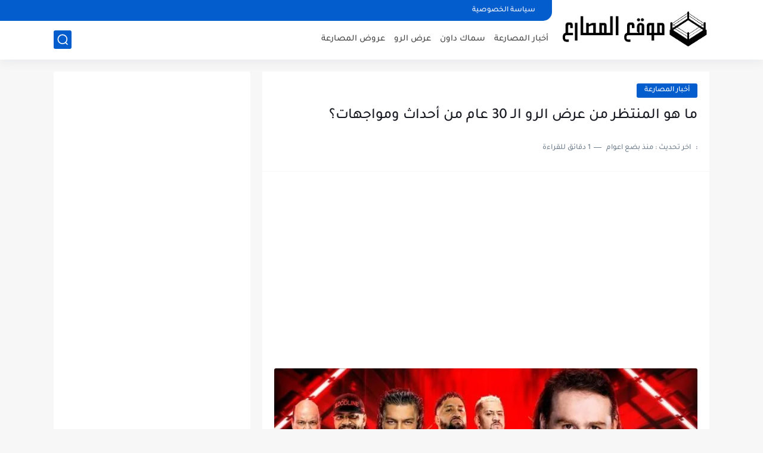

--- FILE ---
content_type: text/html; charset=utf-8
request_url: https://www.google.com/recaptcha/api2/aframe
body_size: 267
content:
<!DOCTYPE HTML><html><head><meta http-equiv="content-type" content="text/html; charset=UTF-8"></head><body><script nonce="zfuvr07g3n-6SuuANCpWVw">/** Anti-fraud and anti-abuse applications only. See google.com/recaptcha */ try{var clients={'sodar':'https://pagead2.googlesyndication.com/pagead/sodar?'};window.addEventListener("message",function(a){try{if(a.source===window.parent){var b=JSON.parse(a.data);var c=clients[b['id']];if(c){var d=document.createElement('img');d.src=c+b['params']+'&rc='+(localStorage.getItem("rc::a")?sessionStorage.getItem("rc::b"):"");window.document.body.appendChild(d);sessionStorage.setItem("rc::e",parseInt(sessionStorage.getItem("rc::e")||0)+1);localStorage.setItem("rc::h",'1769279243908');}}}catch(b){}});window.parent.postMessage("_grecaptcha_ready", "*");}catch(b){}</script></body></html>